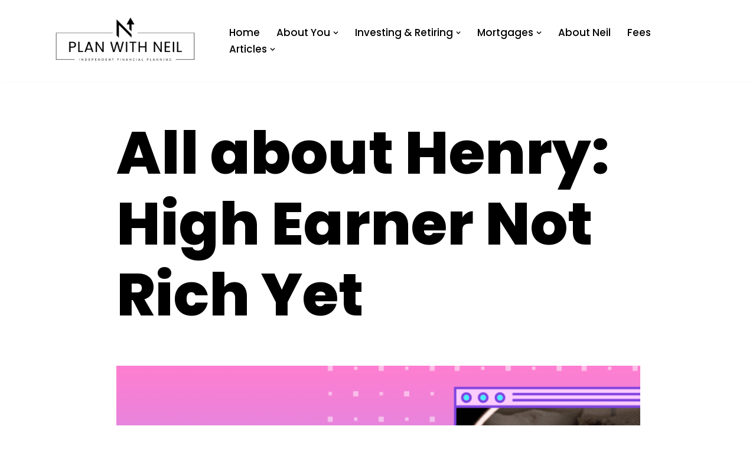

--- FILE ---
content_type: text/html; charset=UTF-8
request_url: https://planwithneil.com/articles/high-earner-not-rich-yet-henry/
body_size: 16349
content:
<!DOCTYPE html>
<html lang="en-GB">

<head>
	
	<meta charset="UTF-8">
	<meta name="viewport" content="width=device-width, initial-scale=1, minimum-scale=1">
	<link rel="profile" href="http://gmpg.org/xfn/11">
			<link rel="pingback" href="https://planwithneil.com/xmlrpc.php">
		<meta name='robots' content='index, follow, max-image-preview:large, max-snippet:-1, max-video-preview:-1' />
<!-- Google tag (gtag.js) consent mode dataLayer added by Site Kit -->
<script id="google_gtagjs-js-consent-mode-data-layer">
window.dataLayer = window.dataLayer || [];function gtag(){dataLayer.push(arguments);}
gtag('consent', 'default', {"ad_personalization":"denied","ad_storage":"denied","ad_user_data":"denied","analytics_storage":"denied","functionality_storage":"denied","security_storage":"denied","personalization_storage":"denied","region":["AT","BE","BG","CH","CY","CZ","DE","DK","EE","ES","FI","FR","GB","GR","HR","HU","IE","IS","IT","LI","LT","LU","LV","MT","NL","NO","PL","PT","RO","SE","SI","SK"],"wait_for_update":500});
window._googlesitekitConsentCategoryMap = {"statistics":["analytics_storage"],"marketing":["ad_storage","ad_user_data","ad_personalization"],"functional":["functionality_storage","security_storage"],"preferences":["personalization_storage"]};
window._googlesitekitConsents = {"ad_personalization":"denied","ad_storage":"denied","ad_user_data":"denied","analytics_storage":"denied","functionality_storage":"denied","security_storage":"denied","personalization_storage":"denied","region":["AT","BE","BG","CH","CY","CZ","DE","DK","EE","ES","FI","FR","GB","GR","HR","HU","IE","IS","IT","LI","LT","LU","LV","MT","NL","NO","PL","PT","RO","SE","SI","SK"],"wait_for_update":500};
</script>
<!-- End Google tag (gtag.js) consent mode dataLayer added by Site Kit -->

	<!-- This site is optimized with the Yoast SEO plugin v26.7 - https://yoast.com/wordpress/plugins/seo/ -->
	<title>All about Henry: High Earner Not Rich Yet - Neil Young IFA: Independent Financial Advisor Coventry</title>
	<meta name="description" content="A blog post about the Henry: high earner, not rich yet." />
	<link rel="canonical" href="https://planwithneil.com/articles/high-earner-not-rich-yet-henry/" />
	<meta property="og:locale" content="en_GB" />
	<meta property="og:type" content="article" />
	<meta property="og:title" content="All about Henry: High Earner Not Rich Yet - Neil Young IFA: Independent Financial Advisor Coventry" />
	<meta property="og:description" content="A blog post about the Henry: high earner, not rich yet." />
	<meta property="og:url" content="https://planwithneil.com/articles/high-earner-not-rich-yet-henry/" />
	<meta property="og:site_name" content="Neil Young IFA: Independent Financial Advisor Coventry" />
	<meta property="article:published_time" content="2024-07-18T10:58:45+00:00" />
	<meta property="article:modified_time" content="2024-07-18T11:53:34+00:00" />
	<meta property="og:image" content="https://planwithneil.com/wp-content/uploads/2024/07/6.png" />
	<meta property="og:image:width" content="1280" />
	<meta property="og:image:height" content="720" />
	<meta property="og:image:type" content="image/png" />
	<meta name="author" content="admin" />
	<meta name="twitter:card" content="summary_large_image" />
	<meta name="twitter:label1" content="Written by" />
	<meta name="twitter:data1" content="admin" />
	<meta name="twitter:label2" content="Estimated reading time" />
	<meta name="twitter:data2" content="3 minutes" />
	<script type="application/ld+json" class="yoast-schema-graph">{"@context":"https://schema.org","@graph":[{"@type":"Article","@id":"https://planwithneil.com/articles/high-earner-not-rich-yet-henry/#article","isPartOf":{"@id":"https://planwithneil.com/articles/high-earner-not-rich-yet-henry/"},"author":{"name":"admin","@id":"https://planwithneil.com/#/schema/person/194f3e1438f838a07c1cd3b82f769b10"},"headline":"All about Henry: High Earner Not Rich Yet","datePublished":"2024-07-18T10:58:45+00:00","dateModified":"2024-07-18T11:53:34+00:00","mainEntityOfPage":{"@id":"https://planwithneil.com/articles/high-earner-not-rich-yet-henry/"},"wordCount":623,"commentCount":0,"publisher":{"@id":"https://planwithneil.com/#organization"},"image":{"@id":"https://planwithneil.com/articles/high-earner-not-rich-yet-henry/#primaryimage"},"thumbnailUrl":"https://planwithneil.com/wp-content/uploads/2024/07/6.png","keywords":["financial adviser","financial advisor","financial planning","henry","high earner not rich yet","investing","investment","wealth building"],"articleSection":["Articles"],"inLanguage":"en-GB","potentialAction":[{"@type":"CommentAction","name":"Comment","target":["https://planwithneil.com/articles/high-earner-not-rich-yet-henry/#respond"]}]},{"@type":"WebPage","@id":"https://planwithneil.com/articles/high-earner-not-rich-yet-henry/","url":"https://planwithneil.com/articles/high-earner-not-rich-yet-henry/","name":"All about Henry: High Earner Not Rich Yet - Neil Young IFA: Independent Financial Advisor Coventry","isPartOf":{"@id":"https://planwithneil.com/#website"},"primaryImageOfPage":{"@id":"https://planwithneil.com/articles/high-earner-not-rich-yet-henry/#primaryimage"},"image":{"@id":"https://planwithneil.com/articles/high-earner-not-rich-yet-henry/#primaryimage"},"thumbnailUrl":"https://planwithneil.com/wp-content/uploads/2024/07/6.png","datePublished":"2024-07-18T10:58:45+00:00","dateModified":"2024-07-18T11:53:34+00:00","description":"A blog post about the Henry: high earner, not rich yet.","breadcrumb":{"@id":"https://planwithneil.com/articles/high-earner-not-rich-yet-henry/#breadcrumb"},"inLanguage":"en-GB","potentialAction":[{"@type":"ReadAction","target":["https://planwithneil.com/articles/high-earner-not-rich-yet-henry/"]}]},{"@type":"ImageObject","inLanguage":"en-GB","@id":"https://planwithneil.com/articles/high-earner-not-rich-yet-henry/#primaryimage","url":"https://planwithneil.com/wp-content/uploads/2024/07/6.png","contentUrl":"https://planwithneil.com/wp-content/uploads/2024/07/6.png","width":1280,"height":720},{"@type":"BreadcrumbList","@id":"https://planwithneil.com/articles/high-earner-not-rich-yet-henry/#breadcrumb","itemListElement":[{"@type":"ListItem","position":1,"name":"Home","item":"https://planwithneil.com/"},{"@type":"ListItem","position":2,"name":"All about Henry: High Earner Not Rich Yet"}]},{"@type":"WebSite","@id":"https://planwithneil.com/#website","url":"https://planwithneil.com/","name":"Neil Young IFA: Independent Financial Advisor Coventry","description":"Independent Financial Planner in Coventry and Warwickshire","publisher":{"@id":"https://planwithneil.com/#organization"},"potentialAction":[{"@type":"SearchAction","target":{"@type":"EntryPoint","urlTemplate":"https://planwithneil.com/?s={search_term_string}"},"query-input":{"@type":"PropertyValueSpecification","valueRequired":true,"valueName":"search_term_string"}}],"inLanguage":"en-GB"},{"@type":"Organization","@id":"https://planwithneil.com/#organization","name":"Neil Young IFA: Independent Financial Advisor Coventry","url":"https://planwithneil.com/","logo":{"@type":"ImageObject","inLanguage":"en-GB","@id":"https://planwithneil.com/#/schema/logo/image/","url":"https://planwithneil.com/wp-content/uploads/2021/04/Plan-with-Neil-1.png","contentUrl":"https://planwithneil.com/wp-content/uploads/2021/04/Plan-with-Neil-1.png","width":2385,"height":865,"caption":"Neil Young IFA: Independent Financial Advisor Coventry"},"image":{"@id":"https://planwithneil.com/#/schema/logo/image/"}},{"@type":"Person","@id":"https://planwithneil.com/#/schema/person/194f3e1438f838a07c1cd3b82f769b10","name":"admin","image":{"@type":"ImageObject","inLanguage":"en-GB","@id":"https://planwithneil.com/#/schema/person/image/","url":"https://secure.gravatar.com/avatar/0d75d246a1c7156b587d34655776062d1f2d79e0344fe3ff995abfc05dd9a291?s=96&d=mm&r=g","contentUrl":"https://secure.gravatar.com/avatar/0d75d246a1c7156b587d34655776062d1f2d79e0344fe3ff995abfc05dd9a291?s=96&d=mm&r=g","caption":"admin"},"sameAs":["https://planwithneil.com"],"url":"https://planwithneil.com/author/admin/"}]}</script>
	<!-- / Yoast SEO plugin. -->


<link rel='dns-prefetch' href='//www.googletagmanager.com' />
<link rel='dns-prefetch' href='//fonts.googleapis.com' />
<link rel="alternate" type="application/rss+xml" title="Neil Young IFA: Independent Financial Advisor Coventry &raquo; Feed" href="https://planwithneil.com/feed/" />
<link rel="alternate" type="application/rss+xml" title="Neil Young IFA: Independent Financial Advisor Coventry &raquo; Comments Feed" href="https://planwithneil.com/comments/feed/" />
<link rel="alternate" type="application/rss+xml" title="Neil Young IFA: Independent Financial Advisor Coventry &raquo; All about Henry: High Earner Not Rich Yet Comments Feed" href="https://planwithneil.com/articles/high-earner-not-rich-yet-henry/feed/" />
<link rel="alternate" title="oEmbed (JSON)" type="application/json+oembed" href="https://planwithneil.com/wp-json/oembed/1.0/embed?url=https%3A%2F%2Fplanwithneil.com%2Farticles%2Fhigh-earner-not-rich-yet-henry%2F" />
<link rel="alternate" title="oEmbed (XML)" type="text/xml+oembed" href="https://planwithneil.com/wp-json/oembed/1.0/embed?url=https%3A%2F%2Fplanwithneil.com%2Farticles%2Fhigh-earner-not-rich-yet-henry%2F&#038;format=xml" />
<style id='wp-img-auto-sizes-contain-inline-css'>
img:is([sizes=auto i],[sizes^="auto," i]){contain-intrinsic-size:3000px 1500px}
/*# sourceURL=wp-img-auto-sizes-contain-inline-css */
</style>
<style id='wp-block-library-inline-css'>
:root{--wp-block-synced-color:#7a00df;--wp-block-synced-color--rgb:122,0,223;--wp-bound-block-color:var(--wp-block-synced-color);--wp-editor-canvas-background:#ddd;--wp-admin-theme-color:#007cba;--wp-admin-theme-color--rgb:0,124,186;--wp-admin-theme-color-darker-10:#006ba1;--wp-admin-theme-color-darker-10--rgb:0,107,160.5;--wp-admin-theme-color-darker-20:#005a87;--wp-admin-theme-color-darker-20--rgb:0,90,135;--wp-admin-border-width-focus:2px}@media (min-resolution:192dpi){:root{--wp-admin-border-width-focus:1.5px}}.wp-element-button{cursor:pointer}:root .has-very-light-gray-background-color{background-color:#eee}:root .has-very-dark-gray-background-color{background-color:#313131}:root .has-very-light-gray-color{color:#eee}:root .has-very-dark-gray-color{color:#313131}:root .has-vivid-green-cyan-to-vivid-cyan-blue-gradient-background{background:linear-gradient(135deg,#00d084,#0693e3)}:root .has-purple-crush-gradient-background{background:linear-gradient(135deg,#34e2e4,#4721fb 50%,#ab1dfe)}:root .has-hazy-dawn-gradient-background{background:linear-gradient(135deg,#faaca8,#dad0ec)}:root .has-subdued-olive-gradient-background{background:linear-gradient(135deg,#fafae1,#67a671)}:root .has-atomic-cream-gradient-background{background:linear-gradient(135deg,#fdd79a,#004a59)}:root .has-nightshade-gradient-background{background:linear-gradient(135deg,#330968,#31cdcf)}:root .has-midnight-gradient-background{background:linear-gradient(135deg,#020381,#2874fc)}:root{--wp--preset--font-size--normal:16px;--wp--preset--font-size--huge:42px}.has-regular-font-size{font-size:1em}.has-larger-font-size{font-size:2.625em}.has-normal-font-size{font-size:var(--wp--preset--font-size--normal)}.has-huge-font-size{font-size:var(--wp--preset--font-size--huge)}.has-text-align-center{text-align:center}.has-text-align-left{text-align:left}.has-text-align-right{text-align:right}.has-fit-text{white-space:nowrap!important}#end-resizable-editor-section{display:none}.aligncenter{clear:both}.items-justified-left{justify-content:flex-start}.items-justified-center{justify-content:center}.items-justified-right{justify-content:flex-end}.items-justified-space-between{justify-content:space-between}.screen-reader-text{border:0;clip-path:inset(50%);height:1px;margin:-1px;overflow:hidden;padding:0;position:absolute;width:1px;word-wrap:normal!important}.screen-reader-text:focus{background-color:#ddd;clip-path:none;color:#444;display:block;font-size:1em;height:auto;left:5px;line-height:normal;padding:15px 23px 14px;text-decoration:none;top:5px;width:auto;z-index:100000}html :where(.has-border-color){border-style:solid}html :where([style*=border-top-color]){border-top-style:solid}html :where([style*=border-right-color]){border-right-style:solid}html :where([style*=border-bottom-color]){border-bottom-style:solid}html :where([style*=border-left-color]){border-left-style:solid}html :where([style*=border-width]){border-style:solid}html :where([style*=border-top-width]){border-top-style:solid}html :where([style*=border-right-width]){border-right-style:solid}html :where([style*=border-bottom-width]){border-bottom-style:solid}html :where([style*=border-left-width]){border-left-style:solid}html :where(img[class*=wp-image-]){height:auto;max-width:100%}:where(figure){margin:0 0 1em}html :where(.is-position-sticky){--wp-admin--admin-bar--position-offset:var(--wp-admin--admin-bar--height,0px)}@media screen and (max-width:600px){html :where(.is-position-sticky){--wp-admin--admin-bar--position-offset:0px}}

/*# sourceURL=wp-block-library-inline-css */
</style><style id='wp-block-heading-inline-css'>
h1:where(.wp-block-heading).has-background,h2:where(.wp-block-heading).has-background,h3:where(.wp-block-heading).has-background,h4:where(.wp-block-heading).has-background,h5:where(.wp-block-heading).has-background,h6:where(.wp-block-heading).has-background{padding:1.25em 2.375em}h1.has-text-align-left[style*=writing-mode]:where([style*=vertical-lr]),h1.has-text-align-right[style*=writing-mode]:where([style*=vertical-rl]),h2.has-text-align-left[style*=writing-mode]:where([style*=vertical-lr]),h2.has-text-align-right[style*=writing-mode]:where([style*=vertical-rl]),h3.has-text-align-left[style*=writing-mode]:where([style*=vertical-lr]),h3.has-text-align-right[style*=writing-mode]:where([style*=vertical-rl]),h4.has-text-align-left[style*=writing-mode]:where([style*=vertical-lr]),h4.has-text-align-right[style*=writing-mode]:where([style*=vertical-rl]),h5.has-text-align-left[style*=writing-mode]:where([style*=vertical-lr]),h5.has-text-align-right[style*=writing-mode]:where([style*=vertical-rl]),h6.has-text-align-left[style*=writing-mode]:where([style*=vertical-lr]),h6.has-text-align-right[style*=writing-mode]:where([style*=vertical-rl]){rotate:180deg}
/*# sourceURL=https://planwithneil.com/wp-includes/blocks/heading/style.min.css */
</style>
<style id='wp-block-group-inline-css'>
.wp-block-group{box-sizing:border-box}:where(.wp-block-group.wp-block-group-is-layout-constrained){position:relative}
/*# sourceURL=https://planwithneil.com/wp-includes/blocks/group/style.min.css */
</style>
<style id='wp-block-paragraph-inline-css'>
.is-small-text{font-size:.875em}.is-regular-text{font-size:1em}.is-large-text{font-size:2.25em}.is-larger-text{font-size:3em}.has-drop-cap:not(:focus):first-letter{float:left;font-size:8.4em;font-style:normal;font-weight:100;line-height:.68;margin:.05em .1em 0 0;text-transform:uppercase}body.rtl .has-drop-cap:not(:focus):first-letter{float:none;margin-left:.1em}p.has-drop-cap.has-background{overflow:hidden}:root :where(p.has-background){padding:1.25em 2.375em}:where(p.has-text-color:not(.has-link-color)) a{color:inherit}p.has-text-align-left[style*="writing-mode:vertical-lr"],p.has-text-align-right[style*="writing-mode:vertical-rl"]{rotate:180deg}
/*# sourceURL=https://planwithneil.com/wp-includes/blocks/paragraph/style.min.css */
</style>
<style id='global-styles-inline-css'>
:root{--wp--preset--aspect-ratio--square: 1;--wp--preset--aspect-ratio--4-3: 4/3;--wp--preset--aspect-ratio--3-4: 3/4;--wp--preset--aspect-ratio--3-2: 3/2;--wp--preset--aspect-ratio--2-3: 2/3;--wp--preset--aspect-ratio--16-9: 16/9;--wp--preset--aspect-ratio--9-16: 9/16;--wp--preset--color--black: #000000;--wp--preset--color--cyan-bluish-gray: #abb8c3;--wp--preset--color--white: #ffffff;--wp--preset--color--pale-pink: #f78da7;--wp--preset--color--vivid-red: #cf2e2e;--wp--preset--color--luminous-vivid-orange: #ff6900;--wp--preset--color--luminous-vivid-amber: #fcb900;--wp--preset--color--light-green-cyan: #7bdcb5;--wp--preset--color--vivid-green-cyan: #00d084;--wp--preset--color--pale-cyan-blue: #8ed1fc;--wp--preset--color--vivid-cyan-blue: #0693e3;--wp--preset--color--vivid-purple: #9b51e0;--wp--preset--color--neve-link-color: var(--nv-primary-accent);--wp--preset--color--neve-link-hover-color: var(--nv-secondary-accent);--wp--preset--color--nv-site-bg: var(--nv-site-bg);--wp--preset--color--nv-light-bg: var(--nv-light-bg);--wp--preset--color--nv-dark-bg: var(--nv-dark-bg);--wp--preset--color--neve-text-color: var(--nv-text-color);--wp--preset--color--nv-text-dark-bg: var(--nv-text-dark-bg);--wp--preset--color--nv-c-1: var(--nv-c-1);--wp--preset--color--nv-c-2: var(--nv-c-2);--wp--preset--gradient--vivid-cyan-blue-to-vivid-purple: linear-gradient(135deg,rgb(6,147,227) 0%,rgb(155,81,224) 100%);--wp--preset--gradient--light-green-cyan-to-vivid-green-cyan: linear-gradient(135deg,rgb(122,220,180) 0%,rgb(0,208,130) 100%);--wp--preset--gradient--luminous-vivid-amber-to-luminous-vivid-orange: linear-gradient(135deg,rgb(252,185,0) 0%,rgb(255,105,0) 100%);--wp--preset--gradient--luminous-vivid-orange-to-vivid-red: linear-gradient(135deg,rgb(255,105,0) 0%,rgb(207,46,46) 100%);--wp--preset--gradient--very-light-gray-to-cyan-bluish-gray: linear-gradient(135deg,rgb(238,238,238) 0%,rgb(169,184,195) 100%);--wp--preset--gradient--cool-to-warm-spectrum: linear-gradient(135deg,rgb(74,234,220) 0%,rgb(151,120,209) 20%,rgb(207,42,186) 40%,rgb(238,44,130) 60%,rgb(251,105,98) 80%,rgb(254,248,76) 100%);--wp--preset--gradient--blush-light-purple: linear-gradient(135deg,rgb(255,206,236) 0%,rgb(152,150,240) 100%);--wp--preset--gradient--blush-bordeaux: linear-gradient(135deg,rgb(254,205,165) 0%,rgb(254,45,45) 50%,rgb(107,0,62) 100%);--wp--preset--gradient--luminous-dusk: linear-gradient(135deg,rgb(255,203,112) 0%,rgb(199,81,192) 50%,rgb(65,88,208) 100%);--wp--preset--gradient--pale-ocean: linear-gradient(135deg,rgb(255,245,203) 0%,rgb(182,227,212) 50%,rgb(51,167,181) 100%);--wp--preset--gradient--electric-grass: linear-gradient(135deg,rgb(202,248,128) 0%,rgb(113,206,126) 100%);--wp--preset--gradient--midnight: linear-gradient(135deg,rgb(2,3,129) 0%,rgb(40,116,252) 100%);--wp--preset--font-size--small: 13px;--wp--preset--font-size--medium: 20px;--wp--preset--font-size--large: 36px;--wp--preset--font-size--x-large: 42px;--wp--preset--spacing--20: 0.44rem;--wp--preset--spacing--30: 0.67rem;--wp--preset--spacing--40: 1rem;--wp--preset--spacing--50: 1.5rem;--wp--preset--spacing--60: 2.25rem;--wp--preset--spacing--70: 3.38rem;--wp--preset--spacing--80: 5.06rem;--wp--preset--shadow--natural: 6px 6px 9px rgba(0, 0, 0, 0.2);--wp--preset--shadow--deep: 12px 12px 50px rgba(0, 0, 0, 0.4);--wp--preset--shadow--sharp: 6px 6px 0px rgba(0, 0, 0, 0.2);--wp--preset--shadow--outlined: 6px 6px 0px -3px rgb(255, 255, 255), 6px 6px rgb(0, 0, 0);--wp--preset--shadow--crisp: 6px 6px 0px rgb(0, 0, 0);}:where(.is-layout-flex){gap: 0.5em;}:where(.is-layout-grid){gap: 0.5em;}body .is-layout-flex{display: flex;}.is-layout-flex{flex-wrap: wrap;align-items: center;}.is-layout-flex > :is(*, div){margin: 0;}body .is-layout-grid{display: grid;}.is-layout-grid > :is(*, div){margin: 0;}:where(.wp-block-columns.is-layout-flex){gap: 2em;}:where(.wp-block-columns.is-layout-grid){gap: 2em;}:where(.wp-block-post-template.is-layout-flex){gap: 1.25em;}:where(.wp-block-post-template.is-layout-grid){gap: 1.25em;}.has-black-color{color: var(--wp--preset--color--black) !important;}.has-cyan-bluish-gray-color{color: var(--wp--preset--color--cyan-bluish-gray) !important;}.has-white-color{color: var(--wp--preset--color--white) !important;}.has-pale-pink-color{color: var(--wp--preset--color--pale-pink) !important;}.has-vivid-red-color{color: var(--wp--preset--color--vivid-red) !important;}.has-luminous-vivid-orange-color{color: var(--wp--preset--color--luminous-vivid-orange) !important;}.has-luminous-vivid-amber-color{color: var(--wp--preset--color--luminous-vivid-amber) !important;}.has-light-green-cyan-color{color: var(--wp--preset--color--light-green-cyan) !important;}.has-vivid-green-cyan-color{color: var(--wp--preset--color--vivid-green-cyan) !important;}.has-pale-cyan-blue-color{color: var(--wp--preset--color--pale-cyan-blue) !important;}.has-vivid-cyan-blue-color{color: var(--wp--preset--color--vivid-cyan-blue) !important;}.has-vivid-purple-color{color: var(--wp--preset--color--vivid-purple) !important;}.has-neve-link-color-color{color: var(--wp--preset--color--neve-link-color) !important;}.has-neve-link-hover-color-color{color: var(--wp--preset--color--neve-link-hover-color) !important;}.has-nv-site-bg-color{color: var(--wp--preset--color--nv-site-bg) !important;}.has-nv-light-bg-color{color: var(--wp--preset--color--nv-light-bg) !important;}.has-nv-dark-bg-color{color: var(--wp--preset--color--nv-dark-bg) !important;}.has-neve-text-color-color{color: var(--wp--preset--color--neve-text-color) !important;}.has-nv-text-dark-bg-color{color: var(--wp--preset--color--nv-text-dark-bg) !important;}.has-nv-c-1-color{color: var(--wp--preset--color--nv-c-1) !important;}.has-nv-c-2-color{color: var(--wp--preset--color--nv-c-2) !important;}.has-black-background-color{background-color: var(--wp--preset--color--black) !important;}.has-cyan-bluish-gray-background-color{background-color: var(--wp--preset--color--cyan-bluish-gray) !important;}.has-white-background-color{background-color: var(--wp--preset--color--white) !important;}.has-pale-pink-background-color{background-color: var(--wp--preset--color--pale-pink) !important;}.has-vivid-red-background-color{background-color: var(--wp--preset--color--vivid-red) !important;}.has-luminous-vivid-orange-background-color{background-color: var(--wp--preset--color--luminous-vivid-orange) !important;}.has-luminous-vivid-amber-background-color{background-color: var(--wp--preset--color--luminous-vivid-amber) !important;}.has-light-green-cyan-background-color{background-color: var(--wp--preset--color--light-green-cyan) !important;}.has-vivid-green-cyan-background-color{background-color: var(--wp--preset--color--vivid-green-cyan) !important;}.has-pale-cyan-blue-background-color{background-color: var(--wp--preset--color--pale-cyan-blue) !important;}.has-vivid-cyan-blue-background-color{background-color: var(--wp--preset--color--vivid-cyan-blue) !important;}.has-vivid-purple-background-color{background-color: var(--wp--preset--color--vivid-purple) !important;}.has-neve-link-color-background-color{background-color: var(--wp--preset--color--neve-link-color) !important;}.has-neve-link-hover-color-background-color{background-color: var(--wp--preset--color--neve-link-hover-color) !important;}.has-nv-site-bg-background-color{background-color: var(--wp--preset--color--nv-site-bg) !important;}.has-nv-light-bg-background-color{background-color: var(--wp--preset--color--nv-light-bg) !important;}.has-nv-dark-bg-background-color{background-color: var(--wp--preset--color--nv-dark-bg) !important;}.has-neve-text-color-background-color{background-color: var(--wp--preset--color--neve-text-color) !important;}.has-nv-text-dark-bg-background-color{background-color: var(--wp--preset--color--nv-text-dark-bg) !important;}.has-nv-c-1-background-color{background-color: var(--wp--preset--color--nv-c-1) !important;}.has-nv-c-2-background-color{background-color: var(--wp--preset--color--nv-c-2) !important;}.has-black-border-color{border-color: var(--wp--preset--color--black) !important;}.has-cyan-bluish-gray-border-color{border-color: var(--wp--preset--color--cyan-bluish-gray) !important;}.has-white-border-color{border-color: var(--wp--preset--color--white) !important;}.has-pale-pink-border-color{border-color: var(--wp--preset--color--pale-pink) !important;}.has-vivid-red-border-color{border-color: var(--wp--preset--color--vivid-red) !important;}.has-luminous-vivid-orange-border-color{border-color: var(--wp--preset--color--luminous-vivid-orange) !important;}.has-luminous-vivid-amber-border-color{border-color: var(--wp--preset--color--luminous-vivid-amber) !important;}.has-light-green-cyan-border-color{border-color: var(--wp--preset--color--light-green-cyan) !important;}.has-vivid-green-cyan-border-color{border-color: var(--wp--preset--color--vivid-green-cyan) !important;}.has-pale-cyan-blue-border-color{border-color: var(--wp--preset--color--pale-cyan-blue) !important;}.has-vivid-cyan-blue-border-color{border-color: var(--wp--preset--color--vivid-cyan-blue) !important;}.has-vivid-purple-border-color{border-color: var(--wp--preset--color--vivid-purple) !important;}.has-neve-link-color-border-color{border-color: var(--wp--preset--color--neve-link-color) !important;}.has-neve-link-hover-color-border-color{border-color: var(--wp--preset--color--neve-link-hover-color) !important;}.has-nv-site-bg-border-color{border-color: var(--wp--preset--color--nv-site-bg) !important;}.has-nv-light-bg-border-color{border-color: var(--wp--preset--color--nv-light-bg) !important;}.has-nv-dark-bg-border-color{border-color: var(--wp--preset--color--nv-dark-bg) !important;}.has-neve-text-color-border-color{border-color: var(--wp--preset--color--neve-text-color) !important;}.has-nv-text-dark-bg-border-color{border-color: var(--wp--preset--color--nv-text-dark-bg) !important;}.has-nv-c-1-border-color{border-color: var(--wp--preset--color--nv-c-1) !important;}.has-nv-c-2-border-color{border-color: var(--wp--preset--color--nv-c-2) !important;}.has-vivid-cyan-blue-to-vivid-purple-gradient-background{background: var(--wp--preset--gradient--vivid-cyan-blue-to-vivid-purple) !important;}.has-light-green-cyan-to-vivid-green-cyan-gradient-background{background: var(--wp--preset--gradient--light-green-cyan-to-vivid-green-cyan) !important;}.has-luminous-vivid-amber-to-luminous-vivid-orange-gradient-background{background: var(--wp--preset--gradient--luminous-vivid-amber-to-luminous-vivid-orange) !important;}.has-luminous-vivid-orange-to-vivid-red-gradient-background{background: var(--wp--preset--gradient--luminous-vivid-orange-to-vivid-red) !important;}.has-very-light-gray-to-cyan-bluish-gray-gradient-background{background: var(--wp--preset--gradient--very-light-gray-to-cyan-bluish-gray) !important;}.has-cool-to-warm-spectrum-gradient-background{background: var(--wp--preset--gradient--cool-to-warm-spectrum) !important;}.has-blush-light-purple-gradient-background{background: var(--wp--preset--gradient--blush-light-purple) !important;}.has-blush-bordeaux-gradient-background{background: var(--wp--preset--gradient--blush-bordeaux) !important;}.has-luminous-dusk-gradient-background{background: var(--wp--preset--gradient--luminous-dusk) !important;}.has-pale-ocean-gradient-background{background: var(--wp--preset--gradient--pale-ocean) !important;}.has-electric-grass-gradient-background{background: var(--wp--preset--gradient--electric-grass) !important;}.has-midnight-gradient-background{background: var(--wp--preset--gradient--midnight) !important;}.has-small-font-size{font-size: var(--wp--preset--font-size--small) !important;}.has-medium-font-size{font-size: var(--wp--preset--font-size--medium) !important;}.has-large-font-size{font-size: var(--wp--preset--font-size--large) !important;}.has-x-large-font-size{font-size: var(--wp--preset--font-size--x-large) !important;}
/*# sourceURL=global-styles-inline-css */
</style>

<style id='classic-theme-styles-inline-css'>
/*! This file is auto-generated */
.wp-block-button__link{color:#fff;background-color:#32373c;border-radius:9999px;box-shadow:none;text-decoration:none;padding:calc(.667em + 2px) calc(1.333em + 2px);font-size:1.125em}.wp-block-file__button{background:#32373c;color:#fff;text-decoration:none}
/*# sourceURL=/wp-includes/css/classic-themes.min.css */
</style>
<link rel='stylesheet' id='neve-style-css' href='https://planwithneil.com/wp-content/themes/neve/style-main-new.min.css' media='all' />
<style id='neve-style-inline-css'>
.is-menu-sidebar .header-menu-sidebar { visibility: visible; }.is-menu-sidebar.menu_sidebar_slide_left .header-menu-sidebar { transform: translate3d(0, 0, 0); left: 0; }.is-menu-sidebar.menu_sidebar_slide_right .header-menu-sidebar { transform: translate3d(0, 0, 0); right: 0; }.is-menu-sidebar.menu_sidebar_pull_right .header-menu-sidebar, .is-menu-sidebar.menu_sidebar_pull_left .header-menu-sidebar { transform: translateX(0); }.is-menu-sidebar.menu_sidebar_dropdown .header-menu-sidebar { height: auto; }.is-menu-sidebar.menu_sidebar_dropdown .header-menu-sidebar-inner { max-height: 400px; padding: 20px 0; }.is-menu-sidebar.menu_sidebar_full_canvas .header-menu-sidebar { opacity: 1; }.header-menu-sidebar .menu-item-nav-search:not(.floating) { pointer-events: none; }.header-menu-sidebar .menu-item-nav-search .is-menu-sidebar { pointer-events: unset; }@media screen and (max-width: 960px) { .builder-item.cr .item--inner { --textalign: center; --justify: center; } }
.nv-meta-list li.meta:not(:last-child):after { content:"/" }.nv-meta-list .no-mobile{
			display:none;
		}.nv-meta-list li.last::after{
			content: ""!important;
		}@media (min-width: 769px) {
			.nv-meta-list .no-mobile {
				display: inline-block;
			}
			.nv-meta-list li.last:not(:last-child)::after {
		 		content: "/" !important;
			}
		}
 :root{ --container: 748px;--postwidth:100%; --primarybtnbg: var(--nv-primary-accent); --primarybtnhoverbg: var(--nv-primary-accent); --primarybtncolor: #fff; --secondarybtncolor: var(--nv-primary-accent); --primarybtnhovercolor: #fff; --secondarybtnhovercolor: var(--nv-primary-accent);--primarybtnborderradius:3px;--secondarybtnborderradius:3px;--secondarybtnborderwidth:3px;--btnpadding:13px 15px;--primarybtnpadding:13px 15px;--secondarybtnpadding:calc(13px - 3px) calc(15px - 3px); --bodyfontfamily: Poppins; --bodyfontsize: 15px; --bodylineheight: 1.6; --bodyletterspacing: 0px; --bodyfontweight: 400; --bodytexttransform: none; --headingsfontfamily: Poppins; --h1fontsize: 50px; --h1fontweight: 800; --h1lineheight: 1.2em; --h1letterspacing: 0px; --h1texttransform: none; --h2fontsize: 30px; --h2fontweight: 800; --h2lineheight: 1.2em; --h2letterspacing: 0px; --h2texttransform: none; --h3fontsize: 25px; --h3fontweight: 800; --h3lineheight: 1.2em; --h3letterspacing: 0px; --h3texttransform: none; --h4fontsize: 20px; --h4fontweight: 800; --h4lineheight: 1.2em; --h4letterspacing: 0px; --h4texttransform: none; --h5fontsize: 16px; --h5fontweight: 800; --h5lineheight: 1.2em; --h5letterspacing: 0px; --h5texttransform: none; --h6fontsize: 14px; --h6fontweight: 800; --h6lineheight: 1.2em; --h6letterspacing: 0px; --h6texttransform: none;--formfieldborderwidth:2px;--formfieldborderradius:3px; --formfieldbgcolor: var(--nv-site-bg); --formfieldbordercolor: #dddddd; --formfieldcolor: var(--nv-text-color);--formfieldpadding:10px 12px; } .nv-index-posts{ --borderradius:0px; } .has-neve-button-color-color{ color: var(--nv-primary-accent)!important; } .has-neve-button-color-background-color{ background-color: var(--nv-primary-accent)!important; } .single-post-container .alignfull > [class*="__inner-container"], .single-post-container .alignwide > [class*="__inner-container"]{ max-width:718px } .nv-meta-list{ --avatarsize: 20px; } .single .nv-meta-list{ --avatarsize: 20px; } .nv-post-cover{ --height: 250px;--padding:40px 15px;--justify: flex-start; --textalign: left; --valign: center; } .nv-post-cover .nv-title-meta-wrap, .nv-page-title-wrap, .entry-header{ --textalign: left; } .nv-is-boxed.nv-title-meta-wrap{ --padding:40px 15px; --bgcolor: var(--nv-dark-bg); } .nv-overlay{ --opacity: 50; --blendmode: normal; } .nv-is-boxed.nv-comments-wrap{ --padding:20px; } .nv-is-boxed.comment-respond{ --padding:20px; } .single:not(.single-product), .page{ --c-vspace:0 0 0 0;; } .scroll-to-top{ --color: var(--nv-text-dark-bg);--padding:8px 10px; --borderradius: 3px; --bgcolor: var(--nv-primary-accent); --hovercolor: var(--nv-text-dark-bg); --hoverbgcolor: var(--nv-primary-accent);--size:16px; } .global-styled{ --bgcolor: var(--nv-site-bg); } .header-top{ --rowbcolor: var(--nv-light-bg); --color: var(--nv-text-color); --bgcolor: #f0f0f0; } .header-main{ --rowbcolor: var(--nv-light-bg); --color: var(--nv-text-color); --bgcolor: var(--nv-site-bg); } .header-bottom{ --rowbcolor: var(--nv-light-bg); --color: var(--nv-text-color); --bgcolor: #ffffff; } .header-menu-sidebar-bg{ --justify: flex-start; --textalign: left;--flexg: 1;--wrapdropdownwidth: auto; --color: var(--nv-text-color); --bgcolor: var(--nv-site-bg); } .header-menu-sidebar{ width: 360px; } .builder-item--logo{ --maxwidth: 120px; --fs: 24px;--padding:10px 0;--margin:0; --textalign: left;--justify: flex-start; } .builder-item--nav-icon,.header-menu-sidebar .close-sidebar-panel .navbar-toggle{ --borderradius:3px;--borderwidth:1px; } .builder-item--nav-icon{ --label-margin:0 5px 0 0;;--padding:10px 15px;--margin:0; } .builder-item--primary-menu{ --color: var(--nv-text-color); --hovercolor: var(--nv-secondary-accent); --hovertextcolor: var(--nv-text-color); --activecolor: var(--nv-secondary-accent); --spacing: 20px; --height: 25px;--padding:0;--margin:0; --fontsize: 1em; --lineheight: 1.6; --letterspacing: 0px; --fontweight: 500; --texttransform: none; --iconsize: 1em; } .hfg-is-group.has-primary-menu .inherit-ff{ --inheritedfw: 500; } .footer-top-inner .row{ grid-template-columns:1fr; --valign: flex-start; } .footer-top{ --rowbcolor: var(--nv-light-bg); --color: var(--nv-text-color); --bgcolor: var(--nv-light-bg); } .footer-main-inner .row{ grid-template-columns:1fr 1fr 1fr; --valign: flex-start; } .footer-main{ --rowbcolor: var(--nv-light-bg); --color: #ffffff; --bgcolor: var(--nv-light-bg); } .footer-bottom-inner .row{ grid-template-columns:1fr; --valign: flex-start; } .footer-bottom{ --rowbcolor: var(--nv-light-bg); --color: var(--nv-text-dark-bg); --bgcolor: var(--nv-light-bg); } .builder-item--footer-one-widgets{ --padding:0;--margin:0; --textalign: left;--justify: flex-start; } @media(min-width: 576px){ :root{ --container: 992px;--postwidth:50%;--btnpadding:13px 15px;--primarybtnpadding:13px 15px;--secondarybtnpadding:calc(13px - 3px) calc(15px - 3px); --bodyfontsize: 16px; --bodylineheight: 1.6; --bodyletterspacing: 0px; --h1fontsize: 80px; --h1lineheight: 1.2em; --h1letterspacing: 0px; --h2fontsize: 50px; --h2lineheight: 1.2em; --h2letterspacing: 0px; --h3fontsize: 25px; --h3lineheight: 1.2em; --h3letterspacing: 0px; --h4fontsize: 20px; --h4lineheight: 1.2em; --h4letterspacing: 0px; --h5fontsize: 16px; --h5lineheight: 1.2em; --h5letterspacing: 0px; --h6fontsize: 14px; --h6lineheight: 1.2em; --h6letterspacing: 0px; } .single-post-container .alignfull > [class*="__inner-container"], .single-post-container .alignwide > [class*="__inner-container"]{ max-width:962px } .nv-meta-list{ --avatarsize: 20px; } .single .nv-meta-list{ --avatarsize: 20px; } .nv-post-cover{ --height: 320px;--padding:60px 30px;--justify: flex-start; --textalign: left; --valign: center; } .nv-post-cover .nv-title-meta-wrap, .nv-page-title-wrap, .entry-header{ --textalign: left; } .nv-is-boxed.nv-title-meta-wrap{ --padding:60px 30px; } .nv-is-boxed.nv-comments-wrap{ --padding:30px; } .nv-is-boxed.comment-respond{ --padding:30px; } .single:not(.single-product), .page{ --c-vspace:0 0 0 0;; } .scroll-to-top{ --padding:8px 10px;--size:16px; } .header-menu-sidebar-bg{ --justify: flex-start; --textalign: left;--flexg: 1;--wrapdropdownwidth: auto; } .header-menu-sidebar{ width: 360px; } .builder-item--logo{ --maxwidth: 120px; --fs: 24px;--padding:10px 0;--margin:0; --textalign: left;--justify: flex-start; } .builder-item--nav-icon{ --label-margin:0 5px 0 0;;--padding:10px 15px;--margin:0; } .builder-item--primary-menu{ --spacing: 20px; --height: 25px;--padding:0;--margin:0; --fontsize: 1em; --lineheight: 1.6; --letterspacing: 0px; --iconsize: 1em; } .builder-item--footer-one-widgets{ --padding:0;--margin:0; --textalign: left;--justify: flex-start; } }@media(min-width: 960px){ :root{ --container: 1170px;--postwidth:33.333333333333%;--btnpadding:13px 15px;--primarybtnpadding:13px 15px;--secondarybtnpadding:calc(13px - 3px) calc(15px - 3px); --bodyfontsize: 17px; --bodylineheight: 1.7; --bodyletterspacing: 0px; --h1fontsize: 100px; --h1lineheight: 1.2em; --h1letterspacing: 0px; --h2fontsize: 60px; --h2lineheight: 1.2em; --h2letterspacing: 0px; --h3fontsize: 30px; --h3lineheight: 1.6em; --h3letterspacing: 0px; --h4fontsize: 20px; --h4lineheight: 1.2em; --h4letterspacing: 0px; --h5fontsize: 16px; --h5lineheight: 1.2em; --h5letterspacing: 0px; --h6fontsize: 16px; --h6lineheight: 1.2em; --h6letterspacing: 0px; } body:not(.single):not(.archive):not(.blog):not(.search):not(.error404) .neve-main > .container .col, body.post-type-archive-course .neve-main > .container .col, body.post-type-archive-llms_membership .neve-main > .container .col{ max-width: 100%; } body:not(.single):not(.archive):not(.blog):not(.search):not(.error404) .nv-sidebar-wrap, body.post-type-archive-course .nv-sidebar-wrap, body.post-type-archive-llms_membership .nv-sidebar-wrap{ max-width: 0%; } .neve-main > .archive-container .nv-index-posts.col{ max-width: 70%; } .neve-main > .archive-container .nv-sidebar-wrap{ max-width: 30%; } .neve-main > .single-post-container .nv-single-post-wrap.col{ max-width: 70%; } .single-post-container .alignfull > [class*="__inner-container"], .single-post-container .alignwide > [class*="__inner-container"]{ max-width:789px } .container-fluid.single-post-container .alignfull > [class*="__inner-container"], .container-fluid.single-post-container .alignwide > [class*="__inner-container"]{ max-width:calc(70% + 15px) } .neve-main > .single-post-container .nv-sidebar-wrap{ max-width: 30%; } .nv-meta-list{ --avatarsize: 20px; } .single .nv-meta-list{ --avatarsize: 20px; } .nv-post-cover{ --height: 400px;--padding:60px 40px;--justify: flex-start; --textalign: left; --valign: center; } .nv-post-cover .nv-title-meta-wrap, .nv-page-title-wrap, .entry-header{ --textalign: left; } .nv-is-boxed.nv-title-meta-wrap{ --padding:60px 40px; } .nv-is-boxed.nv-comments-wrap{ --padding:40px; } .nv-is-boxed.comment-respond{ --padding:40px; } .single:not(.single-product), .page{ --c-vspace:0 0 0 0;; } .scroll-to-top{ --padding:8px 10px;--size:16px; } .header-top{ --height:700px; } .header-menu-sidebar-bg{ --justify: flex-start; --textalign: left;--flexg: 1;--wrapdropdownwidth: auto; } .header-menu-sidebar{ width: 360px; } .builder-item--logo{ --maxwidth: 284px; --fs: 24px;--padding:10px 0;--margin:0; --textalign: left;--justify: flex-start; } .builder-item--nav-icon{ --label-margin:0 5px 0 0;;--padding:10px 15px;--margin:0; } .builder-item--primary-menu{ --spacing: 20px; --height: 25px;--padding:0;--margin:0; --fontsize: 1em; --lineheight: 1.6; --letterspacing: 0px; --iconsize: 1em; } .builder-item--footer-one-widgets{ --padding:0;--margin:0; --textalign: left;--justify: flex-start; } }.scroll-to-top {right: 20px; border: none; position: fixed; bottom: 30px; display: none; opacity: 0; visibility: hidden; transition: opacity 0.3s ease-in-out, visibility 0.3s ease-in-out; align-items: center; justify-content: center; z-index: 999; } @supports (-webkit-overflow-scrolling: touch) { .scroll-to-top { bottom: 74px; } } .scroll-to-top.image { background-position: center; } .scroll-to-top .scroll-to-top-image { width: 100%; height: 100%; } .scroll-to-top .scroll-to-top-label { margin: 0; padding: 5px; } .scroll-to-top:hover { text-decoration: none; } .scroll-to-top.scroll-to-top-left {left: 20px; right: unset;} .scroll-to-top.scroll-show-mobile { display: flex; } @media (min-width: 960px) { .scroll-to-top { display: flex; } }.scroll-to-top { color: var(--color); padding: var(--padding); border-radius: var(--borderradius); background: var(--bgcolor); } .scroll-to-top:hover, .scroll-to-top:focus { color: var(--hovercolor); background: var(--hoverbgcolor); } .scroll-to-top-icon, .scroll-to-top.image .scroll-to-top-image { width: var(--size); height: var(--size); } .scroll-to-top-image { background-image: var(--bgimage); background-size: cover; }:root{--nv-primary-accent:#000000;--nv-secondary-accent:#4f4f4f;--nv-site-bg:#ffffff;--nv-light-bg:#ededed;--nv-dark-bg:#14171c;--nv-text-color:#000000;--nv-text-dark-bg:#ffffff;--nv-c-1:#77b978;--nv-c-2:#f37262;--nv-fallback-ff:Arial, Helvetica, sans-serif;}
/*# sourceURL=neve-style-inline-css */
</style>
<link rel='stylesheet' id='neve-google-font-poppins-css' href='//fonts.googleapis.com/css?family=Poppins%3A400%2C800%2C500&#038;display=swap&#038;ver=4.2.2' media='all' />

<!-- Google tag (gtag.js) snippet added by Site Kit -->
<!-- Google Analytics snippet added by Site Kit -->
<script src="https://www.googletagmanager.com/gtag/js?id=G-EXKMW3371W" id="google_gtagjs-js" async></script>
<script id="google_gtagjs-js-after">
window.dataLayer = window.dataLayer || [];function gtag(){dataLayer.push(arguments);}
gtag("set","linker",{"domains":["planwithneil.com"]});
gtag("js", new Date());
gtag("set", "developer_id.dZTNiMT", true);
gtag("config", "G-EXKMW3371W");
//# sourceURL=google_gtagjs-js-after
</script>
<link rel="https://api.w.org/" href="https://planwithneil.com/wp-json/" /><link rel="alternate" title="JSON" type="application/json" href="https://planwithneil.com/wp-json/wp/v2/posts/838" /><link rel="EditURI" type="application/rsd+xml" title="RSD" href="https://planwithneil.com/xmlrpc.php?rsd" />
<meta name="generator" content="WordPress 6.9" />
<link rel='shortlink' href='https://planwithneil.com/?p=838' />
<meta name="generator" content="Site Kit by Google 1.170.0" /><!-- Enter your scripts here -->
<!-- Google AdSense meta tags added by Site Kit -->
<meta name="google-adsense-platform-account" content="ca-host-pub-2644536267352236">
<meta name="google-adsense-platform-domain" content="sitekit.withgoogle.com">
<!-- End Google AdSense meta tags added by Site Kit -->
<style>.recentcomments a{display:inline !important;padding:0 !important;margin:0 !important;}</style><link rel="icon" href="https://planwithneil.com/wp-content/uploads/2021/04/cropped-Plan-with-Neil-submark-32x32.png" sizes="32x32" />
<link rel="icon" href="https://planwithneil.com/wp-content/uploads/2021/04/cropped-Plan-with-Neil-submark-192x192.png" sizes="192x192" />
<link rel="apple-touch-icon" href="https://planwithneil.com/wp-content/uploads/2021/04/cropped-Plan-with-Neil-submark-180x180.png" />
<meta name="msapplication-TileImage" content="https://planwithneil.com/wp-content/uploads/2021/04/cropped-Plan-with-Neil-submark-270x270.png" />

	</head>

<body  class="wp-singular post-template-default single single-post postid-838 single-format-standard wp-custom-logo wp-theme-neve  nv-blog-covers nv-sidebar-full-width menu_sidebar_slide_left" id="neve_body"  >
<div class="wrapper">
	
	<header class="header"  >
		<a class="neve-skip-link show-on-focus" href="#content" >
			Skip to content		</a>
		<div id="header-grid"  class="hfg_header site-header">
	
<nav class="header--row header-main hide-on-mobile hide-on-tablet layout-full-contained nv-navbar header--row"
	data-row-id="main" data-show-on="desktop">

	<div
		class="header--row-inner header-main-inner">
		<div class="container">
			<div
				class="row row--wrapper"
				data-section="hfg_header_layout_main" >
				<div class="hfg-slot left"><div class="builder-item desktop-left"><div class="item--inner builder-item--logo"
		data-section="title_tagline"
		data-item-id="logo">
	
<div class="site-logo">
	<a class="brand" href="https://planwithneil.com/" aria-label="Neil Young IFA: Independent Financial Advisor Coventry Independent Financial Planner in Coventry and Warwickshire" rel="home"><img width="2385" height="865" src="https://planwithneil.com/wp-content/uploads/2021/04/Plan-with-Neil-1.png" class="neve-site-logo skip-lazy" alt="Plan with Neil Young IFA" data-variant="logo" decoding="async" fetchpriority="high" srcset="https://planwithneil.com/wp-content/uploads/2021/04/Plan-with-Neil-1.png 2385w, https://planwithneil.com/wp-content/uploads/2021/04/Plan-with-Neil-1-300x109.png 300w, https://planwithneil.com/wp-content/uploads/2021/04/Plan-with-Neil-1-1024x371.png 1024w, https://planwithneil.com/wp-content/uploads/2021/04/Plan-with-Neil-1-768x279.png 768w, https://planwithneil.com/wp-content/uploads/2021/04/Plan-with-Neil-1-1536x557.png 1536w, https://planwithneil.com/wp-content/uploads/2021/04/Plan-with-Neil-1-2048x743.png 2048w" sizes="(max-width: 2385px) 100vw, 2385px" /></a></div>
	</div>

</div></div><div class="hfg-slot right"><div class="builder-item has-nav"><div class="item--inner builder-item--primary-menu has_menu"
		data-section="header_menu_primary"
		data-item-id="primary-menu">
	<div class="nv-nav-wrap">
	<div role="navigation" class="nav-menu-primary style-border-bottom m-style"
			aria-label="Primary Menu">

		<ul id="nv-primary-navigation-main" class="primary-menu-ul nav-ul menu-desktop"><li id="menu-item-115" class="menu-item menu-item-type-custom menu-item-object-custom menu-item-home menu-item-115"><div class="wrap"><a href="https://planwithneil.com">Home</a></div></li>
<li id="menu-item-160" class="menu-item menu-item-type-post_type menu-item-object-page menu-item-has-children menu-item-160"><div class="wrap"><a href="https://planwithneil.com/about-you/"><span class="menu-item-title-wrap dd-title">About You</span></a><div role="button" aria-pressed="false" aria-label="Open Submenu" tabindex="0" class="caret-wrap caret 2" style="margin-left:5px;"><span class="caret"><svg fill="currentColor" aria-label="Dropdown" xmlns="http://www.w3.org/2000/svg" viewBox="0 0 448 512"><path d="M207.029 381.476L12.686 187.132c-9.373-9.373-9.373-24.569 0-33.941l22.667-22.667c9.357-9.357 24.522-9.375 33.901-.04L224 284.505l154.745-154.021c9.379-9.335 24.544-9.317 33.901.04l22.667 22.667c9.373 9.373 9.373 24.569 0 33.941L240.971 381.476c-9.373 9.372-24.569 9.372-33.942 0z"/></svg></span></div></div>
<ul class="sub-menu">
	<li id="menu-item-603" class="menu-item menu-item-type-post_type menu-item-object-page menu-item-603"><div class="wrap"><a href="https://planwithneil.com/protecting-you/">Protecting You</a></div></li>
	<li id="menu-item-324" class="menu-item menu-item-type-post_type menu-item-object-page menu-item-324"><div class="wrap"><a href="https://planwithneil.com/conscious-companies/">Conscious Companies</a></div></li>
	<li id="menu-item-606" class="menu-item menu-item-type-post_type menu-item-object-page menu-item-606"><div class="wrap"><a href="https://planwithneil.com/protecting-your-business/">Protecting your Business</a></div></li>
</ul>
</li>
<li id="menu-item-1080" class="menu-item menu-item-type-post_type menu-item-object-page menu-item-has-children menu-item-1080"><div class="wrap"><a href="https://planwithneil.com/investing-and-retiring/"><span class="menu-item-title-wrap dd-title">Investing &amp; Retiring</span></a><div role="button" aria-pressed="false" aria-label="Open Submenu" tabindex="0" class="caret-wrap caret 6" style="margin-left:5px;"><span class="caret"><svg fill="currentColor" aria-label="Dropdown" xmlns="http://www.w3.org/2000/svg" viewBox="0 0 448 512"><path d="M207.029 381.476L12.686 187.132c-9.373-9.373-9.373-24.569 0-33.941l22.667-22.667c9.357-9.357 24.522-9.375 33.901-.04L224 284.505l154.745-154.021c9.379-9.335 24.544-9.317 33.901.04l22.667 22.667c9.373 9.373 9.373 24.569 0 33.941L240.971 381.476c-9.373 9.372-24.569 9.372-33.942 0z"/></svg></span></div></div>
<ul class="sub-menu">
	<li id="menu-item-323" class="menu-item menu-item-type-post_type menu-item-object-page menu-item-323"><div class="wrap"><a href="https://planwithneil.com/wealth-builders/">Financial Foundations</a></div></li>
	<li id="menu-item-322" class="menu-item menu-item-type-post_type menu-item-object-page menu-item-322"><div class="wrap"><a href="https://planwithneil.com/retirement-planners/">Retirement Planners</a></div></li>
	<li id="menu-item-428" class="menu-item menu-item-type-post_type menu-item-object-page menu-item-428"><div class="wrap"><a href="https://planwithneil.com/millionaires-club/">Millionaires Club</a></div></li>
</ul>
</li>
<li id="menu-item-1055" class="menu-item menu-item-type-post_type menu-item-object-page menu-item-has-children menu-item-1055"><div class="wrap"><a href="https://planwithneil.com/mortgages/"><span class="menu-item-title-wrap dd-title">Mortgages</span></a><div role="button" aria-pressed="false" aria-label="Open Submenu" tabindex="0" class="caret-wrap caret 10" style="margin-left:5px;"><span class="caret"><svg fill="currentColor" aria-label="Dropdown" xmlns="http://www.w3.org/2000/svg" viewBox="0 0 448 512"><path d="M207.029 381.476L12.686 187.132c-9.373-9.373-9.373-24.569 0-33.941l22.667-22.667c9.357-9.357 24.522-9.375 33.901-.04L224 284.505l154.745-154.021c9.379-9.335 24.544-9.317 33.901.04l22.667 22.667c9.373 9.373 9.373 24.569 0 33.941L240.971 381.476c-9.373 9.372-24.569 9.372-33.942 0z"/></svg></span></div></div>
<ul class="sub-menu">
	<li id="menu-item-1073" class="menu-item menu-item-type-post_type menu-item-object-page menu-item-1073"><div class="wrap"><a href="https://planwithneil.com/first-time-buyer-mortgages/">First-Time Buyer Mortgages</a></div></li>
	<li id="menu-item-1072" class="menu-item menu-item-type-post_type menu-item-object-page menu-item-1072"><div class="wrap"><a href="https://planwithneil.com/remortgage-advice/">Remortgage Advice</a></div></li>
	<li id="menu-item-1070" class="menu-item menu-item-type-post_type menu-item-object-page menu-item-1070"><div class="wrap"><a href="https://planwithneil.com/moving-home-mortgages/">Moving Home Mortgages</a></div></li>
	<li id="menu-item-1071" class="menu-item menu-item-type-post_type menu-item-object-page menu-item-1071"><div class="wrap"><a href="https://planwithneil.com/buy-to-let-mortgages/">Buy-to-Let Mortgages</a></div></li>
	<li id="menu-item-1069" class="menu-item menu-item-type-post_type menu-item-object-page menu-item-1069"><div class="wrap"><a href="https://planwithneil.com/specialist-complex-mortgages/">Specialist &amp; Complex Mortgages</a></div></li>
</ul>
</li>
<li id="menu-item-114" class="menu-item menu-item-type-post_type menu-item-object-page menu-item-114"><div class="wrap"><a href="https://planwithneil.com/about-neil/">About Neil</a></div></li>
<li id="menu-item-159" class="menu-item menu-item-type-post_type menu-item-object-page menu-item-159"><div class="wrap"><a href="https://planwithneil.com/transparent-fees/">Fees</a></div></li>
<li id="menu-item-560" class="menu-item menu-item-type-taxonomy menu-item-object-category current-post-ancestor current-menu-parent current-post-parent menu-item-has-children menu-item-560"><div class="wrap"><a href="https://planwithneil.com/category/articles/"><span class="menu-item-title-wrap dd-title">Articles</span></a><div role="button" aria-pressed="false" aria-label="Open Submenu" tabindex="0" class="caret-wrap caret 18" style="margin-left:5px;"><span class="caret"><svg fill="currentColor" aria-label="Dropdown" xmlns="http://www.w3.org/2000/svg" viewBox="0 0 448 512"><path d="M207.029 381.476L12.686 187.132c-9.373-9.373-9.373-24.569 0-33.941l22.667-22.667c9.357-9.357 24.522-9.375 33.901-.04L224 284.505l154.745-154.021c9.379-9.335 24.544-9.317 33.901.04l22.667 22.667c9.373 9.373 9.373 24.569 0 33.941L240.971 381.476c-9.373 9.372-24.569 9.372-33.942 0z"/></svg></span></div></div>
<ul class="sub-menu">
	<li id="menu-item-748" class="menu-item menu-item-type-post_type menu-item-object-page menu-item-748"><div class="wrap"><a href="https://planwithneil.com/personal-finance-videos/">Videos</a></div></li>
	<li id="menu-item-751" class="menu-item menu-item-type-post_type menu-item-object-page menu-item-751"><div class="wrap"><a href="https://planwithneil.com/testimonials/">Testimonials</a></div></li>
</ul>
</li>
</ul>	</div>
</div>

	</div>

</div></div>							</div>
		</div>
	</div>
</nav>


<nav class="header--row header-main hide-on-desktop layout-full-contained nv-navbar header--row"
	data-row-id="main" data-show-on="mobile">

	<div
		class="header--row-inner header-main-inner">
		<div class="container">
			<div
				class="row row--wrapper"
				data-section="hfg_header_layout_main" >
				<div class="hfg-slot left"><div class="builder-item tablet-left mobile-left"><div class="item--inner builder-item--logo"
		data-section="title_tagline"
		data-item-id="logo">
	
<div class="site-logo">
	<a class="brand" href="https://planwithneil.com/" aria-label="Neil Young IFA: Independent Financial Advisor Coventry Independent Financial Planner in Coventry and Warwickshire" rel="home"><img width="2385" height="865" src="https://planwithneil.com/wp-content/uploads/2021/04/Plan-with-Neil-1.png" class="neve-site-logo skip-lazy" alt="Plan with Neil Young IFA" data-variant="logo" decoding="async" srcset="https://planwithneil.com/wp-content/uploads/2021/04/Plan-with-Neil-1.png 2385w, https://planwithneil.com/wp-content/uploads/2021/04/Plan-with-Neil-1-300x109.png 300w, https://planwithneil.com/wp-content/uploads/2021/04/Plan-with-Neil-1-1024x371.png 1024w, https://planwithneil.com/wp-content/uploads/2021/04/Plan-with-Neil-1-768x279.png 768w, https://planwithneil.com/wp-content/uploads/2021/04/Plan-with-Neil-1-1536x557.png 1536w, https://planwithneil.com/wp-content/uploads/2021/04/Plan-with-Neil-1-2048x743.png 2048w" sizes="(max-width: 2385px) 100vw, 2385px" /></a></div>
	</div>

</div></div><div class="hfg-slot right"><div class="builder-item tablet-left mobile-left"><div class="item--inner builder-item--nav-icon"
		data-section="header_menu_icon"
		data-item-id="nav-icon">
	<div class="menu-mobile-toggle item-button navbar-toggle-wrapper">
	<button type="button" class=" navbar-toggle"
			value="Navigation Menu"
					aria-label="Navigation Menu "
			aria-expanded="false" onclick="if('undefined' !== typeof toggleAriaClick ) { toggleAriaClick() }">
					<span class="bars">
				<span class="icon-bar"></span>
				<span class="icon-bar"></span>
				<span class="icon-bar"></span>
			</span>
					<span class="screen-reader-text">Navigation Menu</span>
	</button>
</div> <!--.navbar-toggle-wrapper-->


	</div>

</div></div>							</div>
		</div>
	</div>
</nav>

<div
		id="header-menu-sidebar" class="header-menu-sidebar tcb menu-sidebar-panel slide_left hfg-pe"
		data-row-id="sidebar">
	<div id="header-menu-sidebar-bg" class="header-menu-sidebar-bg">
				<div class="close-sidebar-panel navbar-toggle-wrapper">
			<button type="button" class="hamburger is-active  navbar-toggle active" 					value="Navigation Menu"
					aria-label="Navigation Menu "
					aria-expanded="false" onclick="if('undefined' !== typeof toggleAriaClick ) { toggleAriaClick() }">
								<span class="bars">
						<span class="icon-bar"></span>
						<span class="icon-bar"></span>
						<span class="icon-bar"></span>
					</span>
								<span class="screen-reader-text">
			Navigation Menu					</span>
			</button>
		</div>
					<div id="header-menu-sidebar-inner" class="header-menu-sidebar-inner tcb ">
						<div class="builder-item has-nav"><div class="item--inner builder-item--primary-menu has_menu"
		data-section="header_menu_primary"
		data-item-id="primary-menu">
	<div class="nv-nav-wrap">
	<div role="navigation" class="nav-menu-primary style-border-bottom m-style"
			aria-label="Primary Menu">

		<ul id="nv-primary-navigation-sidebar" class="primary-menu-ul nav-ul menu-mobile"><li class="menu-item menu-item-type-custom menu-item-object-custom menu-item-home menu-item-115"><div class="wrap"><a href="https://planwithneil.com">Home</a></div></li>
<li class="menu-item menu-item-type-post_type menu-item-object-page menu-item-has-children menu-item-160"><div class="wrap"><a href="https://planwithneil.com/about-you/"><span class="menu-item-title-wrap dd-title">About You</span></a><button tabindex="0" type="button" class="caret-wrap navbar-toggle 2 " style="margin-left:5px;"  aria-label="Toggle About You"><span class="caret"><svg fill="currentColor" aria-label="Dropdown" xmlns="http://www.w3.org/2000/svg" viewBox="0 0 448 512"><path d="M207.029 381.476L12.686 187.132c-9.373-9.373-9.373-24.569 0-33.941l22.667-22.667c9.357-9.357 24.522-9.375 33.901-.04L224 284.505l154.745-154.021c9.379-9.335 24.544-9.317 33.901.04l22.667 22.667c9.373 9.373 9.373 24.569 0 33.941L240.971 381.476c-9.373 9.372-24.569 9.372-33.942 0z"/></svg></span></button></div>
<ul class="sub-menu">
	<li class="menu-item menu-item-type-post_type menu-item-object-page menu-item-603"><div class="wrap"><a href="https://planwithneil.com/protecting-you/">Protecting You</a></div></li>
	<li class="menu-item menu-item-type-post_type menu-item-object-page menu-item-324"><div class="wrap"><a href="https://planwithneil.com/conscious-companies/">Conscious Companies</a></div></li>
	<li class="menu-item menu-item-type-post_type menu-item-object-page menu-item-606"><div class="wrap"><a href="https://planwithneil.com/protecting-your-business/">Protecting your Business</a></div></li>
</ul>
</li>
<li class="menu-item menu-item-type-post_type menu-item-object-page menu-item-has-children menu-item-1080"><div class="wrap"><a href="https://planwithneil.com/investing-and-retiring/"><span class="menu-item-title-wrap dd-title">Investing &amp; Retiring</span></a><button tabindex="0" type="button" class="caret-wrap navbar-toggle 6 " style="margin-left:5px;"  aria-label="Toggle Investing &amp; Retiring"><span class="caret"><svg fill="currentColor" aria-label="Dropdown" xmlns="http://www.w3.org/2000/svg" viewBox="0 0 448 512"><path d="M207.029 381.476L12.686 187.132c-9.373-9.373-9.373-24.569 0-33.941l22.667-22.667c9.357-9.357 24.522-9.375 33.901-.04L224 284.505l154.745-154.021c9.379-9.335 24.544-9.317 33.901.04l22.667 22.667c9.373 9.373 9.373 24.569 0 33.941L240.971 381.476c-9.373 9.372-24.569 9.372-33.942 0z"/></svg></span></button></div>
<ul class="sub-menu">
	<li class="menu-item menu-item-type-post_type menu-item-object-page menu-item-323"><div class="wrap"><a href="https://planwithneil.com/wealth-builders/">Financial Foundations</a></div></li>
	<li class="menu-item menu-item-type-post_type menu-item-object-page menu-item-322"><div class="wrap"><a href="https://planwithneil.com/retirement-planners/">Retirement Planners</a></div></li>
	<li class="menu-item menu-item-type-post_type menu-item-object-page menu-item-428"><div class="wrap"><a href="https://planwithneil.com/millionaires-club/">Millionaires Club</a></div></li>
</ul>
</li>
<li class="menu-item menu-item-type-post_type menu-item-object-page menu-item-has-children menu-item-1055"><div class="wrap"><a href="https://planwithneil.com/mortgages/"><span class="menu-item-title-wrap dd-title">Mortgages</span></a><button tabindex="0" type="button" class="caret-wrap navbar-toggle 10 " style="margin-left:5px;"  aria-label="Toggle Mortgages"><span class="caret"><svg fill="currentColor" aria-label="Dropdown" xmlns="http://www.w3.org/2000/svg" viewBox="0 0 448 512"><path d="M207.029 381.476L12.686 187.132c-9.373-9.373-9.373-24.569 0-33.941l22.667-22.667c9.357-9.357 24.522-9.375 33.901-.04L224 284.505l154.745-154.021c9.379-9.335 24.544-9.317 33.901.04l22.667 22.667c9.373 9.373 9.373 24.569 0 33.941L240.971 381.476c-9.373 9.372-24.569 9.372-33.942 0z"/></svg></span></button></div>
<ul class="sub-menu">
	<li class="menu-item menu-item-type-post_type menu-item-object-page menu-item-1073"><div class="wrap"><a href="https://planwithneil.com/first-time-buyer-mortgages/">First-Time Buyer Mortgages</a></div></li>
	<li class="menu-item menu-item-type-post_type menu-item-object-page menu-item-1072"><div class="wrap"><a href="https://planwithneil.com/remortgage-advice/">Remortgage Advice</a></div></li>
	<li class="menu-item menu-item-type-post_type menu-item-object-page menu-item-1070"><div class="wrap"><a href="https://planwithneil.com/moving-home-mortgages/">Moving Home Mortgages</a></div></li>
	<li class="menu-item menu-item-type-post_type menu-item-object-page menu-item-1071"><div class="wrap"><a href="https://planwithneil.com/buy-to-let-mortgages/">Buy-to-Let Mortgages</a></div></li>
	<li class="menu-item menu-item-type-post_type menu-item-object-page menu-item-1069"><div class="wrap"><a href="https://planwithneil.com/specialist-complex-mortgages/">Specialist &amp; Complex Mortgages</a></div></li>
</ul>
</li>
<li class="menu-item menu-item-type-post_type menu-item-object-page menu-item-114"><div class="wrap"><a href="https://planwithneil.com/about-neil/">About Neil</a></div></li>
<li class="menu-item menu-item-type-post_type menu-item-object-page menu-item-159"><div class="wrap"><a href="https://planwithneil.com/transparent-fees/">Fees</a></div></li>
<li class="menu-item menu-item-type-taxonomy menu-item-object-category current-post-ancestor current-menu-parent current-post-parent menu-item-has-children menu-item-560"><div class="wrap"><a href="https://planwithneil.com/category/articles/"><span class="menu-item-title-wrap dd-title">Articles</span></a><button tabindex="0" type="button" class="caret-wrap navbar-toggle 18 " style="margin-left:5px;"  aria-label="Toggle Articles"><span class="caret"><svg fill="currentColor" aria-label="Dropdown" xmlns="http://www.w3.org/2000/svg" viewBox="0 0 448 512"><path d="M207.029 381.476L12.686 187.132c-9.373-9.373-9.373-24.569 0-33.941l22.667-22.667c9.357-9.357 24.522-9.375 33.901-.04L224 284.505l154.745-154.021c9.379-9.335 24.544-9.317 33.901.04l22.667 22.667c9.373 9.373 9.373 24.569 0 33.941L240.971 381.476c-9.373 9.372-24.569 9.372-33.942 0z"/></svg></span></button></div>
<ul class="sub-menu">
	<li class="menu-item menu-item-type-post_type menu-item-object-page menu-item-748"><div class="wrap"><a href="https://planwithneil.com/personal-finance-videos/">Videos</a></div></li>
	<li class="menu-item menu-item-type-post_type menu-item-object-page menu-item-751"><div class="wrap"><a href="https://planwithneil.com/testimonials/">Testimonials</a></div></li>
</ul>
</li>
</ul>	</div>
</div>

	</div>

</div>					</div>
	</div>
</div>
<div class="header-menu-sidebar-overlay hfg-ov hfg-pe" onclick="if('undefined' !== typeof toggleAriaClick ) { toggleAriaClick() }"></div>
</div>
	</header>

	<style>.nav-ul li:focus-within .wrap.active + .sub-menu { opacity: 1; visibility: visible; }.nav-ul li.neve-mega-menu:focus-within .wrap.active + .sub-menu { display: grid; }.nav-ul li > .wrap { display: flex; align-items: center; position: relative; padding: 0 4px; }.nav-ul:not(.menu-mobile):not(.neve-mega-menu) > li > .wrap > a { padding-top: 1px }</style><style>.header-menu-sidebar .nav-ul li .wrap { padding: 0 4px; }.header-menu-sidebar .nav-ul li .wrap a { flex-grow: 1; display: flex; }.header-menu-sidebar .nav-ul li .wrap a .dd-title { width: var(--wrapdropdownwidth); }.header-menu-sidebar .nav-ul li .wrap button { border: 0; z-index: 1; background: 0; }.header-menu-sidebar .nav-ul li:not([class*=block]):not(.menu-item-has-children) > .wrap > a { padding-right: calc(1em + (18px*2)); text-wrap: wrap; white-space: normal;}.header-menu-sidebar .nav-ul li.menu-item-has-children:not([class*=block]) > .wrap > a { margin-right: calc(-1em - (18px*2)); padding-right: 46px;}</style>

	
	<main id="content" class="neve-main">

	<div class="container-fluid single-post-container">
		<div class="row">
						<article id="post-838"
					class="nv-single-post-wrap col post-838 post type-post status-publish format-standard has-post-thumbnail hentry category-articles tag-financial-adviser tag-financial-advisor tag-financial-planning tag-henry tag-high-earner-not-rich-yet tag-investing tag-investment tag-wealth-building">
				<div class="entry-header" ><div class="nv-title-meta-wrap"><h1 class="title entry-title">All about Henry: High Earner Not Rich Yet</h1><ul class="nv-meta-list"></ul></div></div><div class="nv-thumb-wrap"><img width="930" height="620" src="https://planwithneil.com/wp-content/uploads/2024/07/6-930x620.png" class="skip-lazy wp-post-image" alt="" decoding="async" /></div><div class="nv-content-wrap entry-content">
<p>All about Henry: High Earner Not Rich Yet</p>



<p>Who’s Henry? It’s an acronym that stands for High Earner Not Rich Yet, also known as the <a href="https://www.businessinsider.com/what-is-a-henry-millennials-earning-six-figures-feel-broke-2019-11?op=1">working rich</a> because if they stop working, they’re broke. A high salary doesn’t always translate to being rich. It just means they make a lot of money, but that money isn’t being saved or invested yet and is instead being spent on a lavish lifestyle that might be above their means and the Henry might find themselves living from paycheque to paycheque when they don’t have to be.</p>



<p>Henrys could be successful content creators like YouTubers, TikTok stars, Instagram influencers, and Twitch streamers. With multiple income streams like Patreon, cash donations from fans, ad revenue, sponsorships, and merch sales, they can make a lot of money, but they still might not be rich yet. Some Henrys are entertainers like athletes and actors or they’re working professionals like engineers, computer programmers, doctors, dentists, surgeons, lawyers, accountants, and academics who might have student loan debt that they need to pay back.</p>



<p>When someone makes six figures or close to it how do they fall into the Henry trap? Well, that’s because they go through something called lifestyle inflation and that’s not exclusive to Henrys. Those who have gone from being a broke college student to working a decent job may go through lifestyle inflation where they stop living with roommates in cheap accommodation and they may rent a nice place where they can live on their own because they can finally afford it. You might buy a car instead of taking the bus or the train. Instead of buying clothes at charity shops or browsing the bargain rail, you’re buying more expensive clothes from boutiques. Going out to eat may have once been a luxury and you had to keep reminding yourself that there’s food at home, but now you can afford to eat out or get food deliveries more often and you might get into the <a href="https://www.youtube.com/watch?v=gSjM5B3QNlw">“treat yo self”</a> mentality more often.</p>



<p>Imagine you’ve grown up working class and didn’t have much money, you couldn’t buy the things you wanted to, and all of a sudden you make a lot of money. You might be tempted to splurge because you’re finally able to. Henrys have money to invest, save, or spend and <a href="https://www.youtube.com/watch?v=UzJQiqhldXo">companies that make luxury goods target Henrys</a>. A Henry might want to keep up with their rich peers and so they buy luxury clothing, handbags, and accessories to go with their lavish lifestyle and they think it makes them happy. There’s nothing wrong with an occasional treat, but make sure it’s within your budget and you have money in your savings and you put some aside for retirement and investing. Make sure that your lifestyle is sustainable.</p>



<p>Having luxuries is nice and all, but what good is it if you can’t pay the bills and you find yourself struggling at the end of the month? What if an emergency happens like something in your house or car breaks? Will you have enough money to cover it?</p>



<p>This is why it’s a good idea to speak to a financial adviser if you’re a Henry. A financial adviser can help you come up with a financial master plan that will help give you the peace of mind and security you deserve and keep those three o’clock worries at bay. It’s even possible that you can go from a Henry to properly wealthy with the right plan in place.</p>



<p>To book your free 1 hour discovery meeting with Neil, <a href="https://www.calendly.com/planwithneil/60min">click here</a>.</p>
</div><div class="nv-post-navigation"><div class="previous"><a href="https://planwithneil.com/articles/what-happens-to-your-pension-when-you-pass-away/" rel="prev"><span class="nav-direction">previous</span><span>What happens to your pension when you pass away?</span></a></div><div class="next"><a href="https://planwithneil.com/articles/working-with-a-financial-adviser/" rel="next"><span class="nav-direction">next</span><span>What it’s like to work with a financial adviser</span></a></div></div>			</article>
					</div>
	</div>

</main><!--/.neve-main-->

<button tabindex="0" id="scroll-to-top" class="scroll-to-top scroll-to-top-right  scroll-show-mobile icon" aria-label="Scroll To Top"><svg class="scroll-to-top-icon" aria-hidden="true" role="img" xmlns="http://www.w3.org/2000/svg" width="15" height="15" viewBox="0 0 15 15"><rect width="15" height="15" fill="none"/><path fill="currentColor" d="M2,8.48l-.65-.65a.71.71,0,0,1,0-1L7,1.14a.72.72,0,0,1,1,0l5.69,5.7a.71.71,0,0,1,0,1L13,8.48a.71.71,0,0,1-1,0L8.67,4.94v8.42a.7.7,0,0,1-.7.7H7a.7.7,0,0,1-.7-.7V4.94L3,8.47a.7.7,0,0,1-1,0Z"/></svg></button><footer class="site-footer" id="site-footer"  >
	<div class="hfg_footer">
		<div class="footer--row footer-top hide-on-mobile hide-on-tablet layout-full-contained"
	id="cb-row--footer-desktop-top"
	data-row-id="top" data-show-on="desktop">
	<div
		class="footer--row-inner footer-top-inner footer-content-wrap">
		<div class="container">
			<div
				class="hfg-grid nv-footer-content hfg-grid-top row--wrapper row "
				data-section="hfg_footer_layout_top" >
				<div class="hfg-slot left"><div class="builder-item desktop-left tablet-left mobile-left"><div class="item--inner builder-item--footer-one-widgets"
		data-section="neve_sidebar-widgets-footer-one-widgets"
		data-item-id="footer-one-widgets">
		<div class="widget-area">
		<div id="block-8" class="widget widget_block">
<div class="wp-block-group"><div class="wp-block-group__inner-container is-layout-flow wp-block-group-is-layout-flow">
<h4 class="wp-block-heading"><span class="has-inline-color has-neve-link-color-color"> More Information: </span></h4>



<p><span class="has-inline-color has-neve-link-color-color">Email: </span><a rel="noreferrer noopener" href="mailto:neil@planwithneil.com" target="_blank"><span class="has-inline-color has-nv-dark-bg-color">neil@planwithneil.com</span></a></p>



<p><span class="has-inline-color has-neve-link-color-color">Call: 024 75 264 392</span></p>



<p><span class="has-inline-color has-neve-link-color-color">Plan With Neil (FCA Reg: 964827) is an Appointed Representative of New Leaf Distribution Ltd (FCA Reg: 460421) who are authorised and regulated by the Financial Conduct Authority.</span></p>



<p><span class="has-inline-color has-neve-link-color-color">Our services relate to certain investments whose prices are dependent on fluctuations in the financial markets beyond our control. Investments and the income from them may go down as well as up and you may get back less than the amount invested.</span> <span class="has-inline-color has-neve-link-color-color">Past performance cannot be used as a reliable prediction of future performance.</span></p>



<p>Your home is at risk if you fail to keep up payments on your mortgage or any other loans secured against it.</p>



<p>Buy to Let mortgages are not usually regulated by the Financial Conduct Authority.</p>



<p><span class="has-inline-color has-neve-link-color-color">Will Writing and advice on Lasting Powers of Attorney are not regulated by the Financial Conduct Authority</span>.</p>



<p><a href="https://planwithneil.com/privacy-policy/" data-type="page" data-id="3"><span class="has-inline-color has-neve-link-color-color">Privacy Polic</span>y and Complaints Procedure</a></p>



<p>Copyright: Plan with Neil 2025</p>



<p></p>
</div></div>
</div>	</div>
	</div>

</div></div>							</div>
		</div>
	</div>
</div>

<div class="footer--row footer-bottom hide-on-mobile hide-on-tablet layout-full-contained"
	id="cb-row--footer-desktop-bottom"
	data-row-id="bottom" data-show-on="desktop">
	<div
		class="footer--row-inner footer-bottom-inner footer-content-wrap">
		<div class="container">
			<div
				class="hfg-grid nv-footer-content hfg-grid-bottom row--wrapper row "
				data-section="hfg_footer_layout_bottom" >
				<div class="hfg-slot left"><div class="builder-item cr"><div class="item--inner"><div class="component-wrap"><div>Copyright: {site_title} {current_year}</div></div></div></div></div>							</div>
		</div>
	</div>
</div>

<div class="footer--row footer-top hide-on-desktop layout-full-contained"
	id="cb-row--footer-mobile-top"
	data-row-id="top" data-show-on="mobile">
	<div
		class="footer--row-inner footer-top-inner footer-content-wrap">
		<div class="container">
			<div
				class="hfg-grid nv-footer-content hfg-grid-top row--wrapper row "
				data-section="hfg_footer_layout_top" >
				<div class="hfg-slot left"><div class="builder-item desktop-left tablet-left mobile-left"><div class="item--inner builder-item--footer-one-widgets"
		data-section="neve_sidebar-widgets-footer-one-widgets"
		data-item-id="footer-one-widgets">
		<div class="widget-area">
		<div id="block-8" class="widget widget_block">
<div class="wp-block-group"><div class="wp-block-group__inner-container is-layout-flow wp-block-group-is-layout-flow">
<h4 class="wp-block-heading"><span class="has-inline-color has-neve-link-color-color"> More Information: </span></h4>



<p><span class="has-inline-color has-neve-link-color-color">Email: </span><a rel="noreferrer noopener" href="mailto:neil@planwithneil.com" target="_blank"><span class="has-inline-color has-nv-dark-bg-color">neil@planwithneil.com</span></a></p>



<p><span class="has-inline-color has-neve-link-color-color">Call: 024 75 264 392</span></p>



<p><span class="has-inline-color has-neve-link-color-color">Plan With Neil (FCA Reg: 964827) is an Appointed Representative of New Leaf Distribution Ltd (FCA Reg: 460421) who are authorised and regulated by the Financial Conduct Authority.</span></p>



<p><span class="has-inline-color has-neve-link-color-color">Our services relate to certain investments whose prices are dependent on fluctuations in the financial markets beyond our control. Investments and the income from them may go down as well as up and you may get back less than the amount invested.</span> <span class="has-inline-color has-neve-link-color-color">Past performance cannot be used as a reliable prediction of future performance.</span></p>



<p>Your home is at risk if you fail to keep up payments on your mortgage or any other loans secured against it.</p>



<p>Buy to Let mortgages are not usually regulated by the Financial Conduct Authority.</p>



<p><span class="has-inline-color has-neve-link-color-color">Will Writing and advice on Lasting Powers of Attorney are not regulated by the Financial Conduct Authority</span>.</p>



<p><a href="https://planwithneil.com/privacy-policy/" data-type="page" data-id="3"><span class="has-inline-color has-neve-link-color-color">Privacy Polic</span>y and Complaints Procedure</a></p>



<p>Copyright: Plan with Neil 2025</p>



<p></p>
</div></div>
</div>	</div>
	</div>

</div></div>							</div>
		</div>
	</div>
</div>

<div class="footer--row footer-bottom hide-on-desktop layout-full-contained"
	id="cb-row--footer-mobile-bottom"
	data-row-id="bottom" data-show-on="mobile">
	<div
		class="footer--row-inner footer-bottom-inner footer-content-wrap">
		<div class="container">
			<div
				class="hfg-grid nv-footer-content hfg-grid-bottom row--wrapper row "
				data-section="hfg_footer_layout_bottom" >
				<div class="hfg-slot left"><div class="builder-item cr"><div class="item--inner"><div class="component-wrap"><div>Copyright: {site_title} {current_year}</div></div></div></div></div>							</div>
		</div>
	</div>
</div>

	</div>
</footer>

</div><!--/.wrapper-->
<script type="speculationrules">
{"prefetch":[{"source":"document","where":{"and":[{"href_matches":"/*"},{"not":{"href_matches":["/wp-*.php","/wp-admin/*","/wp-content/uploads/*","/wp-content/*","/wp-content/plugins/*","/wp-content/themes/neve/*","/*\\?(.+)"]}},{"not":{"selector_matches":"a[rel~=\"nofollow\"]"}},{"not":{"selector_matches":".no-prefetch, .no-prefetch a"}}]},"eagerness":"conservative"}]}
</script>
<!-- Enter your scripts here --><script src="https://planwithneil.com/wp-includes/js/imagesloaded.min.js" id="imagesloaded-js"></script>
<script src="https://planwithneil.com/wp-includes/js/masonry.min.js" id="masonry-js"></script>
<script id="neve-script-js-extra">
var NeveProperties = {"ajaxurl":"https://planwithneil.com/wp-admin/admin-ajax.php","nonce":"f2877fb6ec","isRTL":"","isCustomize":"","infScroll":"enabled","maxPages":"0","endpoint":"https://planwithneil.com/wp-json/nv/v1/posts/page/","query":"{\"page\":\"\",\"name\":\"high-earner-not-rich-yet-henry\",\"category_name\":\"articles\"}","lang":"en_GB","masonryStatus":"enabled","masonryColumns":"3","blogLayout":"covers"};
//# sourceURL=neve-script-js-extra
</script>
<script src="https://planwithneil.com/wp-content/themes/neve/assets/js/build/modern/frontend.js" id="neve-script-js" async></script>
<script id="neve-script-js-after">
	var html = document.documentElement;
	var theme = html.getAttribute('data-neve-theme') || 'light';
	var variants = {"logo":{"light":{"src":"https:\/\/planwithneil.com\/wp-content\/uploads\/2021\/04\/Plan-with-Neil-1.png","srcset":"https:\/\/planwithneil.com\/wp-content\/uploads\/2021\/04\/Plan-with-Neil-1.png 2385w, https:\/\/planwithneil.com\/wp-content\/uploads\/2021\/04\/Plan-with-Neil-1-300x109.png 300w, https:\/\/planwithneil.com\/wp-content\/uploads\/2021\/04\/Plan-with-Neil-1-1024x371.png 1024w, https:\/\/planwithneil.com\/wp-content\/uploads\/2021\/04\/Plan-with-Neil-1-768x279.png 768w, https:\/\/planwithneil.com\/wp-content\/uploads\/2021\/04\/Plan-with-Neil-1-1536x557.png 1536w, https:\/\/planwithneil.com\/wp-content\/uploads\/2021\/04\/Plan-with-Neil-1-2048x743.png 2048w","sizes":"(max-width: 2385px) 100vw, 2385px"},"dark":{"src":"https:\/\/planwithneil.com\/wp-content\/uploads\/2021\/04\/Plan-with-Neil-1.png","srcset":"https:\/\/planwithneil.com\/wp-content\/uploads\/2021\/04\/Plan-with-Neil-1.png 2385w, https:\/\/planwithneil.com\/wp-content\/uploads\/2021\/04\/Plan-with-Neil-1-300x109.png 300w, https:\/\/planwithneil.com\/wp-content\/uploads\/2021\/04\/Plan-with-Neil-1-1024x371.png 1024w, https:\/\/planwithneil.com\/wp-content\/uploads\/2021\/04\/Plan-with-Neil-1-768x279.png 768w, https:\/\/planwithneil.com\/wp-content\/uploads\/2021\/04\/Plan-with-Neil-1-1536x557.png 1536w, https:\/\/planwithneil.com\/wp-content\/uploads\/2021\/04\/Plan-with-Neil-1-2048x743.png 2048w","sizes":"(max-width: 2385px) 100vw, 2385px"},"same":true}};

	function setCurrentTheme( theme ) {
		var pictures = document.getElementsByClassName( 'neve-site-logo' );
		for(var i = 0; i<pictures.length; i++) {
			var picture = pictures.item(i);
			if( ! picture ) {
				continue;
			};
			var fileExt = picture.src.slice((Math.max(0, picture.src.lastIndexOf(".")) || Infinity) + 1);
			if ( fileExt === 'svg' ) {
				picture.removeAttribute('width');
				picture.removeAttribute('height');
				picture.style = 'width: var(--maxwidth)';
			}
			var compId = picture.getAttribute('data-variant');
			if ( compId && variants[compId] ) {
				var isConditional = variants[compId]['same'];
				if ( theme === 'light' || isConditional || variants[compId]['dark']['src'] === false ) {
					picture.src = variants[compId]['light']['src'];
					picture.srcset = variants[compId]['light']['srcset'] || '';
					picture.sizes = variants[compId]['light']['sizes'];
					continue;
				};
				picture.src = variants[compId]['dark']['src'];
				picture.srcset = variants[compId]['dark']['srcset'] || '';
				picture.sizes = variants[compId]['dark']['sizes'];
			};
		};
	};

	var observer = new MutationObserver(function(mutations) {
		mutations.forEach(function(mutation) {
			if (mutation.type == 'attributes') {
				theme = html.getAttribute('data-neve-theme');
				setCurrentTheme(theme);
			};
		});
	});

	observer.observe(html, {
		attributes: true
	});
function toggleAriaClick() { function toggleAriaExpanded(toggle = 'true') { document.querySelectorAll('button.navbar-toggle').forEach(function(el) { if ( el.classList.contains('caret-wrap') ) { return; } el.setAttribute('aria-expanded', 'true' === el.getAttribute('aria-expanded') ? 'false' : toggle); }); } toggleAriaExpanded(); if ( document.body.hasAttribute('data-ftrap-listener') ) { return; } document.body.setAttribute('data-ftrap-listener', 'true'); document.addEventListener('ftrap-end', function() { toggleAriaExpanded('false'); }); }
var menuCarets=document.querySelectorAll(".nav-ul li > .wrap > .caret");menuCarets.forEach(function(e){e.addEventListener("keydown",e=>{13===e.keyCode&&(e.target.parentElement.classList.toggle("active"),e.target.getAttribute("aria-pressed")&&e.target.setAttribute("aria-pressed","true"===e.target.getAttribute("aria-pressed")?"false":"true"))}),e.parentElement.parentElement.addEventListener("focusout",t=>{!e.parentElement.parentElement.contains(t.relatedTarget)&&(e.parentElement.classList.remove("active"),e.setAttribute("aria-pressed","false"))})});
//# sourceURL=neve-script-js-after
</script>
<script id="neve-scroll-to-top-js-extra">
var neveScrollOffset = {"offset":"0"};
//# sourceURL=neve-scroll-to-top-js-extra
</script>
<script src="https://planwithneil.com/wp-content/themes/neve/assets/js/build/modern/scroll-to-top.js" id="neve-scroll-to-top-js" async></script>
<script src="https://planwithneil.com/wp-content/plugins/google-site-kit/dist/assets/js/googlesitekit-consent-mode-bc2e26cfa69fcd4a8261.js" id="googlesitekit-consent-mode-js"></script>
</body>

</html>

<!-- Cached by WP-Optimize (gzip) - https://teamupdraft.com/wp-optimize/ - Last modified: January 26, 2026 12:31 pm (UTC:0) -->
